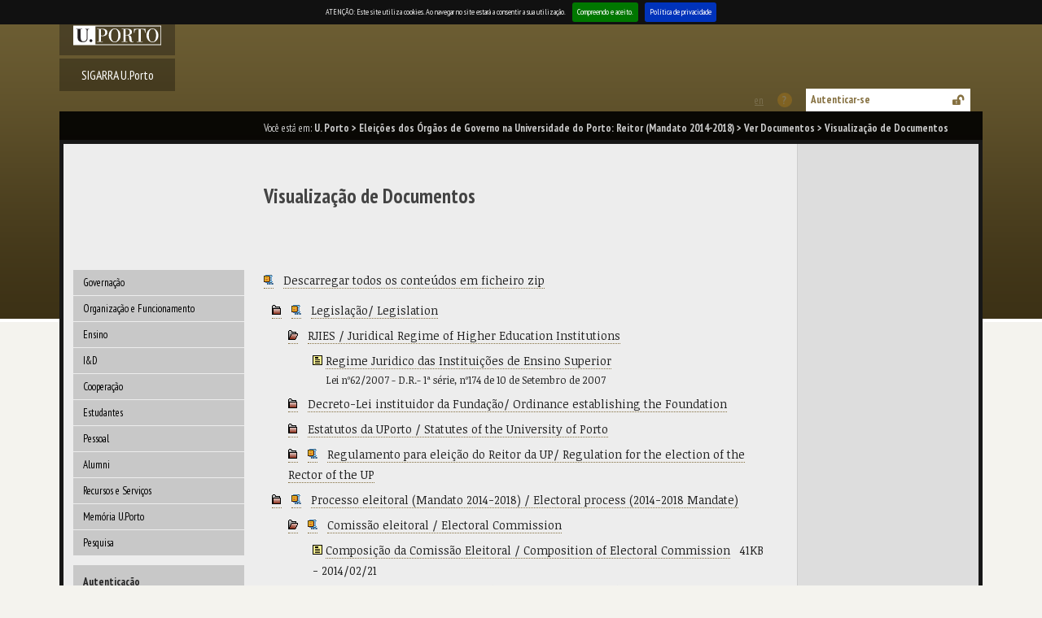

--- FILE ---
content_type: text/css; charset=iso-8859-15
request_url: https://sigarra.up.pt/up/pt/css/11103
body_size: 33321
content:
/* S4G-Base */

.cedt-apagar-tmp img.cedt-gravar-off, .cedt-apagar-tmp img.cedt-desfazer-off, .cedt-apagar-tmp img.cedt-apagar {
display:none;
}
.cedt-apagar-tmp input, .cedt-apagar-tmp select, .cedt-apagar-tmp textarea, .cedt-apagar-tmp .cedt-apagavel {
text-decoration:line-through;
color: #CCC;
background-color: #EFEFEF;
}
.cedt-editar-tmp img.cedt-gravar-off, .cedt-editar-tmp img.cedt-desfazer-off {
display:none;
}
.cedt-editavel img.cedt-apagar-off, .cedt-editavel img.cedt-gravar, .cedt-editavel img.cedt-desfazer {
display:none;
}
.cedt-gravar, .cedt-desfazer, .cedt-apagar {
cursor: pointer;
}
tbody.cedt-editar-tmp {
border: 4px solid #999;
border-width: 4px 0 4px 0;
}
tr.cedt-editar-tmp > td {
border: 4px solid #999;
border-width: 4px 0 4px 0;
}
.cedt-apagar-tmp img.cedt-gravar, .cedt-apagar-tmp img.cedt-desfazer, .cedt-apagar-tmp img.cedt-apagar-off {
display: inline;
}
.cedt-area .cedt-msg-sem-registos, .cedt-area .cedt-msg-novo-registo {
display: none;
}
.cedt-editar-tmp img.cedt-gravar, .cedt-editar-tmp img.cedt-desfazer {
display: inline;
}
.cedt-area.cedt-sem-registos .cedt-msg-sem-registos, .cedt-area.cedt-sem-registos .cedt-msg-novo-registo {
display: block;
}
.cedt-area.cedt-sem-registos .cedt-tabela, .cedt-area.cedt-sem-registos .cedt-tabela {
display: none;
}
.cedt-adicionar {
cursor: pointer;
}
.cedt-apagado-tmp {
text-decoration:line-through;
color: #CCC;
}
.cedt-apagar-tmp {
text-decoration:line-through;
color: #CCC;
}
a:link {
color: #8c2d19;
text-decoration: none;

}
a.tipo-botao:link, a.tipo-botao:visited {
display: block;
border: 1px solid #ccc;
padding: .5em 1em;
border-radius: 5px;
background-image: url(../imagens/BotaoFundo);
background-position: center;
background-repeat: repeat;
margin: 1em .5em;
font-weight: bold;
box-shadow: 1px 1px 4px #ccc;
}
a.tipo-botao-2:link, a.tipo-botao-2:visited {
display: inline-block;
border: 1px solid #ccc;
padding: .5em 1em;
border-radius: 5px;
background-image: url(../imagens/BotaoFundo);
background-position: center;
background-repeat: repeat;
margin: 1em .5em;
font-weight: bold;
box-shadow: 1px 1px 4px #ccc;
}
a.tipo-botao:active, a.tipo-botao:hover {
background-image: url(../imagens/BotaoFundoHover);
}
a.tipo-botao-2:active, a.tipo-botao-2:hover {
background-image: url(../imagens/BotaoFundoHover);
}
a:visited {
color: #888888;
text-decoration: none;
}
button:hover, input[type='reset']:hover, input[type='submit']:hover, input[type='button']:hover {
background-image: url(../imagens/BotaoFundoHover);

}
.ui-state-default a:active, .ui-state-default a:hover {
color: #f00;
}
a:active, a:hover {
color:#f00;
text-decoration:underline;

}
a.acao, span.acao {
display: inline-block;
text-indent: -10000px;
text-align: left;
cursor: pointer;
}
a.aceitar, span.aceitar {
width: 20px;
height: 20px;
background-image: url(../imagens/Visto);
background-repeat: no-repeat;
margin: 0 .5em 0 .5em;
vertical-align: middle;
}
a.adicionar, span.adicionar {
width: 20px;
height: 20px;
background-image: url(../imagens/Adicionar);
background-repeat: no-repeat;
margin: 0 .5em 0 .5em;
vertical-align: middle;
}
a.adicionar-elemento:before {
content: url(../imagens/Adicionar);
padding: 0 .5em 0 0;
vertical-align: middle;
cursor: pointer;
}
a.ajuda, span.ajuda {
width: 20px;
height: 20px;
background-image: url(../imagens/Ajuda);
background-repeat: no-repeat;
margin: 0 .5em 0 .5em;
vertical-align: middle;
}
a.alerta:before, span.alerta:before {
content: url(../imagens/Alerta);
padding: 0 .5em 0 0;
vertical-align: text-top;
}
a.anular, span.anular {
width: 20px;
height: 20px;
background-image: url(../imagens/BaldeLixo);
background-repeat: no-repeat;
margin: 0 .5em 0 .5em;
vertical-align: middle;
}
a.atualizar, span.atualizar {
width: 20px;
height: 20px;
background-image: url(../imagens/Atualizar);
background-repeat: no-repeat;
margin: 0 .5em 0 .5em;
vertical-align: middle;
}
a.autenticacao-nome, span.autenticacao-nome {
vertical-align: bottom;
}
a.calendario, span.calendario {
width: 20px;
height: 20px;
background-image: url(../imagens/Calendario);
background-repeat: no-repeat;
margin: 0 .5em 0 .5em;
vertical-align: middle;
}
.acessibilidade, .acs {
display: none !important;
}
a.colapsar-elemento:before {
content: url(../imagens/Colapsar);
padding: 0 .5em 0 0;
vertical-align: middle;
}
a.criar, span.criar {
width: 20px;
height: 20px;
background-image: url(../imagens/Criar);
background-repeat: no-repeat;
margin: 0 .5em 0 .5em;
vertical-align: middle;
}
a.criar-elemento:before {
content: url(../imagens/Criar);
padding: 0 .5em 0 0;
vertical-align: middle;
cursor: pointer;
}
a.desfazer, span.desfazer {
width: 20px;
height: 20px;
background-image: url(../imagens/Undo);
background-repeat: no-repeat;
margin: 0 .5em 0 .5em;
vertical-align: middle;
}
a.detalhar, span.detalhar {
width: 20px;
height: 20px;
background-image: url(../imagens/Lupa);
background-repeat: no-repeat;
margin: 0 .5em 0 .5em;
vertical-align: middle;
}
a.diresq, span.diresq {
width: 20px;
height: 20px;
background-image: url(../imagens/DirEsq);
background-repeat: no-repeat;
margin: 0 .5em 0 .5em;
vertical-align: middle;
}
a.editar, span.editar {
width: 20px;
height: 20px;
background-image: url(../imagens/Editar);
background-repeat: no-repeat;
margin: 0 .5em 0 .5em;
vertical-align: middle;
}
a.eliminar, span.eliminar {
width: 20px;
height: 20px;
background-image: url(../imagens/Eliminar);
background-repeat: no-repeat;
margin: 0 .5em 0 .5em;
vertical-align: middle;
}
a.eliminar-elemento:before {
content: url(../imagens/Eliminar);
padding: 0 .5em 0 0;
vertical-align: middle;
cursor: pointer;
}
a.esqdir, span.esqdir {
width: 20px;
height: 20px;
background-image: url(../imagens/EsqDir);
background-repeat: no-repeat;
margin: 0 .5em 0 .5em;
vertical-align: middle;
}
a.excel, span.excel {
width: 20px;
height: 20px;
background-image: url(../imagens/Excel);
background-repeat: no-repeat;
margin: 0 .5em 0 .5em;
vertical-align: middle;
}
a.excel-elemento:before {
content: url(../imagens/Excel);
padding: 0 .5em 0 0;
vertical-align: middle;
}
a.expandir-elemento:before {
content: url(../imagens/Expandir);
padding: 0 .5em 0 0;
vertical-align: middle;
}
a.exportar, span.exportar {
width: 20px;
height: 20px;
background-image: url(../imagens/Exportar);
background-repeat: no-repeat;
margin: 0 .5em 0 .5em;
vertical-align: middle;
}
a.importar, span.importar {
width: 20px;
height: 20px;
background-image: url(../imagens/Importar);
background-repeat: no-repeat;
margin: 0 .5em 0 .5em;
vertical-align: middle;
}
a.informa:before, span.informa:before {
content: url(../imagens/Info);
padding: 0 .5em 0 0;
vertical-align:  text-top;
}
a.limpar, span.limpar {
width: 20px;
height: 20px;
background-image: url(../imagens/Limpar);
background-repeat: no-repeat;
margin: 0 .5em 0 .5em;
vertical-align: middle;
}
a.lov, span.lov {
width: 20px;
height: 20px;
background-image: url(../imagens/LOV);
background-repeat: no-repeat;
margin: 0 .5em 0 .5em;
vertical-align: middle;
}
.alterado {
border: 1px solid #7b9dd4;
box-shadow: 0 0 8px #a4c6fd;
}
.alvo {
background-color: #FF0 !important;
}
a.mensagem, span.mensagem {
width: 20px;
height: 20px;
background-image: url(../imagens/Envelope);
background-repeat: no-repeat;
margin: 0 .5em 0 .5em;
vertical-align: middle;
}
.anulado {
background-image: url(../imagens/FundoAnulado);
}
a.o {
color: #f00 !important;
}
a.o!important {
color: #f00;
}
a.parar, span.parar {
width: 20px;
height: 20px;
background-image: url(../imagens/Parar);
background-repeat: no-repeat;
margin: 0 .5em 0 .5em;
vertical-align: middle;
}
a.pessoa, span.pessoa {
width: 20px;
height: 20px;
background-image: url(../imagens/Pessoa);
background-repeat: no-repeat;
margin: 0 .5em 0 .5em;
vertical-align: middle;
}
.assistir {
padding-top: 0.5em;
    font-size: 1.2em;
    border-right-width: 10px;
    margin-top: 0px;
    padding-bottom: 0.5em;
    background: linear-gradient(to right, rgb(221, 221, 221) 0%, rgb(250, 250, 250) 10%, rgb(250, 250, 250) 100%);
    border-bottom: 1px solid #d9d9d9;

}
.assistir button {

    padding: .3em .7em !important;
}
a.zip-elemento:before {
content: url(../imagens/Zip);
padding: 0 .5em 0 0;
vertical-align: middle;
}
button, input[type='reset'], input[type='submit'], input[type='button'] {
border: 1px solid #ccc;
padding: .5em 1em;
border-radius: 5px;
background-image: url(../imagens/BotaoFundo);
background-position: center;
background-repeat: repeat;
margin: 1em .5em;
font-weight: bold;
box-shadow: 1px 1px 4px #ccc;
font-size: .9em;
}
button.trim, input.trim {
margin: 0;
}
caption {
font-weight: bold;
color: #666;
margin: 1em 0 .5em 0;
}
.cursorajuda {
cursor : help;
}
.cursormao {
cursor : pointer;
}
dd {
margin-left : 45px;
margin-top : 0px;
margin-bottom : 10px;
margin-right : 0px;
}
[disabled] {
cursor: not-allowed;
}
div.ajudacontextual {
padding:4px;
border:2px solid #b2c8d9;
background-color:#d3f1fc;
margin-top:4px;

}
div.alerta {
padding: .5em 1em .5em 35px;
margin: 1em 0;
border: 1px solid #e5de8a;
border-radius: 5px;
background-color: #fff799;
color: #a3620a;
font-weight: bold;
font-size: 1.2em;
vertical-align: top;
background-image: url(../imagens/Alerta);
background-repeat: no-repeat;
background-position: .5em .5em;
}
div.aviso {
padding: .5em 1em .5em 1em;
margin: 1em 0 1em 0;
border: 1px solid #fbaf5d;
border-radius: 5px;
background-color: #fff799;
color: #a3620a;
font-weight: bold;
vertical-align: middle;
font-size: 1.2em;
}
div.aviso img, div.informa img {
padding-right: .5em;
}
div.caixa {
border: 1px solid #F0F0F0;
margin: 10px 0;
padding: 10px;
position: relative;
z-index: 1;
}
div.caixa h2 {
margin-top: 0;
}
div.caixa-accoes {
position:absolute; 
z-index: 50; 
right: 0; 
top: 0px; 
text-align: right;
margin: 10px 10px 0 0;
}
div.campo-comandos {
display: block;
background-color: #efefef;
padding: 1em;
border-radius: 5px;
}
div.campo-comandos button {
margin: 1em 0 0 0;
}
div.detalhe-fieldset {
position: absolute;
top: 0.7em;
right: 0;
background-image: url(../imagens/DetalheFieldsetFundo);
background-position: left bottom;
height: 32px;
width: 90px;
text-align: right;
}
div.detalhe-fieldset a, div.detalhe-fieldset span {
margin-top: 5px;
}
div#exprstransl {
padding: 2em 2em 1em 5.5em;
border: 1px solid #ccc;
border-radius: 8px;
}
div#exprstransl header {
box-shadow: 0px -4px 6px #eee;
border-radius: 8px 8px 0 0;
padding: 0 1em;
cursor: pointer;
}
div#exprstransl h3 {
display: inline-block;
padding-left: 1em;
}
div.federacao {
text-align: center;
}
div.filtro-content {
border: 1px solid #ddd;
border-top-width: 0;
border-radius: 0 0 .5em .5em;
padding: .5em 1em;
}
div.filtro-header {
cursor: pointer;
font-size: 1.2em;
background-color: #ddd;
padding: .2em 1em;
border-radius: .5em;
margin-top: .5em;
background-image: url(../imagens/SetaDireita);
background-repeat: no-repeat;
background-position: 95%;
}
div.filtro-header.aberto {
border-radius: .5em .5em 0 0;
background-image: url(../imagens/SetaBaixo);
background-repeat: no-repeat;
background-position: 95%;
}
div.filtro-header.selecionado {
font-weight: bold;
}
div.flutuador {
float: left;
vertical-align: top;
padding: 0 2em 0 0;
}
div.form {
display: table;
margin: 1em 0;
}
div.form input, div.form textarea, div.form select {
margin-top: -.25em;
}
div.form table {
margin: 0;
}
div.form table td select, div.form table td input, div.form table td textarea {
margin-top: 0;
}
div.form-ajuda {
font-weight: normal;
font-size: .8em;
color: #999;
padding: 0 .5em .5em .5em;
}
div.form-botoes {
text-align: center;
margin: 1em;
}
div.form-botoes a {
margin: 0 1em;
}
div.form-botoes form {
display: inline;
}
div.form-campo {
display:table-cell;   
vertical-align: top;
padding: .75em 0 .75em .5em;
}
div.form-campo img {
vertical-align: middle;
}
div.form-campo ul {
margin: 0;
}
div.form-campo-checkrad {
display:table-cell;   
vertical-align: top;
padding: .75em 0 .75em .5em;
text-align: right;
}
div.form-campo.checkrad {
text-align: right;
}
div.form-etiqueta {
display:table-cell;    
vertical-align: top;
text-align: right;
font-weight: bold;
padding: .75em 0 .75em 1em;
}
div.form-etiqueta.checkrad {
text-align: left;
}
div.form-etiqueta.editavel select {
border-width: 0;
padding: 0;
font-weight: bold;
text-align: right;
font-family: Calibri;
margin: 0;
border-radius: 0;
}
div.form.expression {
display: block;
box-shadow: 0px 4px 6px #eee;
border-radius: 0 0 6px 8px;
padding: 0 1em 1em 6.5em;
margin-bottom: 1.5em;
margin-top: 0;
}
div.form.expression textarea {
width: 20em;
height: 3em;
}
div.form-horizontal div.form, div.form-horizontal div.form-botoes {
display: inline-block;
vertical-align: top;
}
div.form-horizontal div.form-botoes {
padding: 0;
margin: .44em .5em;
}
div.form-linha {
display: table-row;
}
div.formulario-botoes {
text-align: center;
margin: 1em;
}
div.formulario-botoes a {
margin: 1em .5em;
}
div.formulario-botoes form, div.formulario-botoes-1 form, div.formulario-botoes-2 form {
display: inline;
}
div.formulario-botoes-1 {
width: 50%;
text-align: right;
float: left;
}
div.formulario-botoes-2 {
width: 50%;
text-align: left;
float: right;
}
div.indent1 {
padding-left:3em;
}
div.indent2 {
padding-left:3em;
}
div.indent3 {
padding-left:3em;
}
div.info {
padding: .5em 1em .5em 35px;
margin: 1em 0;
border: 1px solid #9fbccc;
border-radius: 5px;
background-color: #b3d4e6;
color: #2b6381;
font-weight: bold;
font-size: 1.2em;
vertical-align: top;
background-image: url(../imagens/Info);
background-repeat: no-repeat;
background-position: .5em .5em;
}
div.informa {
background-color: #b3d4e6;
border: 1px solid #83b9d6;
border-radius: 5px;
color: #2b6381;
font-size: 1.2em;
font-weight: bold;
margin: 1em 0;
padding: 0.5em 1em;
vertical-align: middle;
}
div.loading-data {
text-align: center;
display: block;
border: 1px solid #ccc;
padding: 1em;
border-radius: 5px;
margin: 1em 0;
background-color: #f5f5f5;
}
div.mensagem-erro {
background-image: url(../imagens/MensagemErro);
background-repeat: no-repeat;
min-height: 80px;
background-position: left top;
padding-left: 100px;
margin: 1em;
}
div.mensagem-informacao {
background-image: url(../imagens/MensagemInformacao);
background-repeat: no-repeat;
min-height: 80px;
background-position: left top;
padding-left: 100px;
margin: 1em;
}
div.mensagem-pergunta {
background-image: url(../imagens/MensagemPergunta);
background-repeat: no-repeat;
min-height: 80px;
background-position: left top;
padding-left: 100px;
margin: 1em;
}
div.menu-contexto-principal {
position: absolute;
top: 0;
right: 0;
}
div#ordenacao {
background-color: #f5f5f5;
padding: 5px;
font-size: .9em;
text-align: right;
color: #999;
}
div.paginar {
margin: 1em 0 0 0;
}
div.paginar-paginas {
width: 100%;
}
div.paginar-paginas-anteriores {
width: 25em;
text-align: right;
display: inline;
float: left;
}
div.paginar-paginas-atual {
width: 3em;
text-align: center;
display: inline;
float: left;
}
div.paginar-paginas-envolvente {
width: 53em;
margin: 0 auto;
}
div.paginar-paginas-posteriores {
width: 25em;
text-align: left;
display: inline;
float: left;
}
div.paginar-saltar-barra {
width: 100%;
}
div.paginar-saltar-barra-posicao {
margin: 0 auto;
}
div.paginar-saltar-barra-posicao div {
display: inline;
float:left;
}
div.paginar-saltar-direto {
width: 100%;
text-align: center;
}
div.pagor button {
vertical-align: top;
margin: -.15em 0 0 .5em;
}
div.pagor input {
vertical-align: top;
margin: 0 0 0 .5em;
}
div.popup table {
border-spacing: 0;
}
div.popup table td.b {
width: 10px;
padding: 0;
}
div.popup+table {
border-spacing: 0;
}
div.popup+table td.b {
width: 10px;
padding: 0;
}
div.salva-popup {
height: 20em;
}
div.tabela-longa {
overflow: auto;
}
div.yui-ac-bd ul li {
border-bottom: 1px solid #ccc;
}
dt {
font-weight : bold;
margin-left : 25px;
}
.ecra {
display: block;
}
fieldset {
border: 1px solid #aaa;
border-radius: 4px;
padding: .5em;
margin: 1em 0;
display:block !important;
position: relative;
}
fieldset.enfase {
box-shadow: 0 0px 20px #f00;
}
fieldset.enfase legend {
background-color: #fff;
box-shadow: 0 0 20px #fff;
}
fieldset.legenda {
font-size: .9em;
}
form {
margin-bottom : 0;
margin-left : 0;
margin-right : 0;
margin-top : 0;
padding-bottom : 0;
padding-left : 0;
padding-right : 0;
padding-top : 0;
}
.fvld-invalido {
border: 1px solid #dfeef5;
box-shadow: 0 0 8px #f00;
border-color: #f00;
}
.guardado {
border: 1px solid #00a651;
box-shadow: 0 0 8px #0f0;
}
.harmonica-h {
background: linear-gradient(to left, rgba(0,0,0,0) 0%, rgba(0,0,0,.15) 25%, rgba(0,0,0,0) 50%, rgba(0,0,0,.15) 75%, rgba(0,0,0,0) 100%);
}
header.entidade div.informacao {
display: inline-block;
}
hr {
margin: 2em auto 1em auto;
width: 95%;
height: 1px;
color: #ccc;
background-color: #ccc;
border-style: solid;
}
h1 {
color: #666666;
font-size: 1.75em;
margin-top: 0;
font-weight: bold;
text-align: left;
}
h1#seccao {
display: none;
}
h2 {
color: #666666;
font-size: 1.5em;
font-weight: bold;
text-align: left;
}
h2.az {
color: #666666;
margin: 1em 0 .5em 0;
border-bottom: 1px solid #666666;
}
h3 {
color: #666666;
font-size: 1.25em;
font-weight: bold;
text-align: left;
}
h4 {
color: #666666;
font-size: 1em;
font-weight: bold;
text-align: left;
}
img.aviso-invalidado {
/* display: none;*/
}
img.border0 {
border-width: 0;
}
img.form-obr {
cursor: help;
padding: 0 0 .25em .25em;
}
img.foto {
height: 200px;
}
img.foto-thumbnail {
height: 50px;
vertical-align: middle;
margin-right: .5em;
border-radius: 3px;
}
img.middle {
vertical-align:middle
}
img.noticias-thumbnail {
height: 50px;
vertical-align: middle;
margin: .5em .3em .5em 0em;

}
.imprimir {
display: none;
}
input, textarea {
font-size: 1em;
border: 1px solid #aaa;
border-radius: 4px;
padding: .25em .5em;
}
input.calendario-automatico, select.calendario-automatico {
background-image: url(../imagens/Calendario-Inativo);
background-repeat: no-repeat;
background-position: 4px center;
padding-left: 28px;
background-color: #dfeef5;
color: #46555c;
cursor : pointer;
width: 10em;
}
input.calendario-time-automatico {
background-image: url(../imagens/Calendario-Inativo);
background-repeat: no-repeat;
background-position: 4px center;
padding-left: 28px;
background-color: #dfeef5;
color: #46555c;
cursor : pointer;
width: 15em;
}
input.inativo, select.inativo,input.inactivo, select.inactivo {
background-color:#efefef;
color:#000;
}
input::-moz-focus-inner {
/* border: 0; 
padding: 0; 
margin-top:-2px; 
margin-bottom: -2px;
*/
}
input.n {
text-align: right;
}
input.preenchimento-automatico, select.preenchimento-automatico {
background-image: url(../imagens/LOV-Inativo);
background-repeat: no-repeat;
background-position: 4px center;
padding-left: 28px;
background-color: #dfeef5;
color: #46555c;
cursor : pointer;
}
input.t {
text-align: left;
}
input.t-codigo, select.t-codigo {
width: 10em;
}
input.t-nome, select.t-nome {
width: 30em;
}
input[type='image'] {
border-width: 0;
padding: 0;
border-radius: 0;
}
input.t1, select.t1 {
width: 1em;
}
input.t10, select.t10 {
width: 10em;
}
input.t100, select.t100 {
width: 100em;
}
input.t15, select.t15 {
width: 15em;
}
input.t2, select.t2 {
width: 2em;
}
input.t20, select.t20 {
width: 20em;
}
input.t25, select.t25 {
width: 25em;
}
input.t3, select.t3 {
width: 3em;
}
input.t30, select.t30 {
width: 30em;
}
input.t35, select.t35 {
width: 35em;
}
input.t4, select.t4 {
width: 4em;
}
input.t40, select.t40 {
width: 40em;
}
input.t45, select.t45 {
width: 45em;
}
input.t5, select.t5 {
width: 5em;
}
input.t50, select.t50 {
width: 50em;
}
input.t55, select.t55 {
width: 55em;
}
input.t60, select.t60 {
width: 60em;
}
input.t70, select.t70 {
width: 70em;
}
input.t80, select.t80 {
width: 80em;
}
input.t90, select.t90 {
width: 90em;
}
.insercao-pendente {
border: 1px solid #dfeef5;
box-shadow: 0 0 8px #00f;
}
label.mce-si_charcount {
position: absolute;
top: 0;
right: 0;
padding: 8px;
}
label.mce-si_charcount-aviso {
color: #f00;
position: absolute;
top: 0;
right: 0;
padding: 8px;
}
label.o {
color: #ff0000;
font-weight: bold;
}
label.o, td.o, span.o {
color: #ff0000;
font-weight: bold;
}
label.o:after {
color: #ff0000;
font-weight: bold;
content: " (*)";
}
legend {
margin-left: 1em;
padding: 0 .5em;
color: #666;
font-size: 1.25em;
font-weight: bold;
width: auto;
border-bottom-width: 0;
}
li.az-activa {
display: inline;
padding: .2em .6em;
background-color: #cdcdcd;
font-weight: bold;
}
li.az-naoactiva {
display: inline;
padding: .2em .6em;
background-color: #fafafa;
color: #e5e5e5;
font-weight: bold;

}
li.expandido {
border-bottom: 1px solid #EFEFEF;
padding: 0.25em;
}
li.expandido:last-child {
border-bottom: 0;
}
li.ui-state-default ui-corner-top a.o {
color: #f00;
}
@media (max-width: 900px){ .assistir {
background: rgb(250,250,250);
    }
}
.nao-editavel {
background-color: transparent;
color: #000;
border: 1px dashed #999;
padding: .25em .5em;
border-radius: 5px;
}
.ocultar {
display: none;
}
.off {
opacity: .2;
}
ol ol ol ol ol ol ol.oa li {
list-style-type: lower-alpha;
}
ol ol ol ol ol ol ol.oam li {
list-style-type: upper-latin;
}
ol ol ol ol ol ol ol.on li {
list-style-type: decimal;
}
ol ol ol ol ol ol ol.or li {
list-style-type: lower-roman;
}
ol ol ol ol ol ol ol.orm li {
list-style-type: upper-roman;
}
ol ol ol ol ol ol.oa li {
list-style-type: lower-alpha;
}
ol ol ol ol ol ol.oam li {
list-style-type: upper-latin;
}
ol ol ol ol ol ol.on li {
list-style-type: decimal;
}
ol ol ol ol ol ol.or li {
list-style-type: lower-roman;
}
ol ol ol ol ol ol.orm li {
list-style-type: upper-roman;
}
ol ol ol ol ol.oa li {
list-style-type: lower-alpha;
}
ol ol ol ol ol.oam li {
list-style-type: upper-latin;
}
ol ol ol ol ol.on li {
list-style-type: decimal;
}
ol ol ol ol ol.or li {
list-style-type: lower-roman;
}
ol ol ol ol ol.orm li {
list-style-type: upper-roman;
}
ol ol ol ol.oa li {
list-style-type: lower-alpha;
}
ol ol ol ol.oam li {
list-style-type: upper-latin;
}
ol ol ol ol.on li {
list-style-type: decimal;
}
ol ol ol ol.or li {
list-style-type: lower-roman;
}
ol ol ol ol.orm li {
list-style-type: upper-roman;
}
ol ol ol.oa li {
list-style-type: lower-alpha;
}
ol ol ol.oam li {
list-style-type: upper-latin;
}
ol ol ol.on li {
list-style-type: decimal;
}
ol ol ol.or li {
list-style-type: lower-roman;
}
ol ol ol.orm li {
list-style-type: upper-roman;
}
ol ol.oa li {
list-style-type: lower-alpha;
}
ol ol.oam li {
list-style-type: upper-latin;
}
ol ol.on li {
list-style-type: decimal;
}
ol ol.or li {
list-style-type: lower-roman;
}
ol ol.orm li {
list-style-type: upper-roman;
}
ol.a {
list-style-type: lower-latin;
}
ol.n {
list-style-type: decimal;
}
ol.nr {
list-style-type: upper-roman;
}
ol.oa li {
list-style-type: lower-alpha;
}
ol.oag li {
list-style-type: lower-greek;
}
ol.oam li {
list-style-type: upper-latin;
}
ol.on li {
list-style-type: decimal;
}
ol.onz li {
list-style-type: decimal-leading-zero;
}
ol.or li {
list-style-type: lower-roman;
}
ol.orm li {
list-style-type: upper-roman;
}
optgroup {
font-weight: bold;
}
option {
font-weight: normal;
}
p.aviso-invalidado {
text-align: center;
font-weight: bold;
}
p.c {
text-align: center;
}
p.d {
text-align: right;
}
p.e {
text-align: left;
}
p.erro-nota {
text-align: center;
font-weight: bold;
}
p.form-nota {
text-align: center;
font-weight: bold;
}
p.form-obr {
padding: 1em 0 1em 1em;
}
p.form-obr img.form-obr {
padding: 0 0 .25em 0;
}
p.form-obr span.form-coluna-obr img.form-obr {
padding: 0 0 .25em .25em;
}
p.form-obr th.form-coluna-obr img.form-obr {
padding: 0 0 .25em .25em;
}
p.i {
text-align: center;
}
p.j {
text-align: justify;
}
p.nota, span.nota {
font-size: .85em;
}
p.paginar-registos {
width: 100%;
text-align: center;
font-weight: bold;
margin: 2em 0;
color: #666;
font-size: 1.1em;
}
p.quebra-pagina {
page-break-before:always;
}
p.quebra-pagina-antes {
page-break-before:always;
}
p.quebra-pagina-depois {
page-break-after:always;
}
pre {
background-color : #FFFFEE;
border : 1px dotted;
padding : 5px;
font-family : monospace;
font-size : 1em;
color : Black;
}
p.recuperar-senha {
text-align: center
}
p.recuperar-senha ul {
text-align: left;
  width: 10em;
  margin: 0 auto;
}
p.registos {
font-size: 1em;
font-weight: bold;
border: 0;
margin: 1em 0 1em 0;
color: #000;
text-align: left;
}
p.registos-totais {
color: #666;
margin: 1em 0;
text-align: center;
}
.print {
display: none;
}
p.t {
margin: .5em 0;
}
p.tabela-legenda {
margin: 1em;
text-align: left;
font-size: .8em;
}
section.entidade {
background-color: #fff;
background-image: url(../imagens/UI-SectionBack);
background-repeat: repeat-x;
box-shadow: -2px -2px 6px #efefef;
border-radius: 12px;
padding: 1em 1em;
margin: 1em 0 1em .3em;
}
section.entidade div.codigo {
margin-left: .5em;
}
section.entidade div.codigo:after {
content: ")";
}
section.entidade div.codigo:before {
content: "(";
}
section.entidade div.nome {
font-size: 1.5em;
font-weight: bold;
}
section.entidade div.nome, section.entidade div.codigo {
display: inline;
}
select {
font-size: 1em;
border: 1px solid #aaa;
border-radius: 4px;
padding: .25em;
margin: 0;
}
.sem-quebra {
white-space: nowrap;
}
span.alerta {
font-weight: bold;
color: #a3620a;
}
span.az-activa {
/* Sem formatação específica */
}
span.az-naoactiva {
/* Sem formatação específica */
}
span.informa {
font-weight: bold;
color: #0076a3
}
span.informacao {
display: inline-block;
text-indent: -10000px;
text-align: left;
}
span.invalido {
color: #ed1c24;
font-weight: bold;
}
span.lang {
padding: .25em .5em;
color: #fff;
font-weight: bold;
border-radius: 4px;
margin: 0 .25em;
}
span.lang.en {
background-color: #2e3192;
}
span.lang.pt {
background-color: #00a651;
}
span.lang.pt.translucido, span.lang.en.translucido {
opacity: .1;
}
span.mi {
font-style: italic;
}
span.valido {
color: #00a651;
font-weight: bold;
}
table {
border-spacing: 1px;
font-size : 1em;
margin: 0;
}
table.barratemporal {
margin: 1em auto;
border-collapse: collapse;
}
table.calendtable {
border-collapse: separate;
}
table.calendtable td {
text-align: left;
}
table.calendtable td.calendevent {
background-color: #ffcc39;color: Black;padding-left: 4px;padding-right: 4px;text-align: center;
}
table.calendtable td.calendeventsel {
border: 2px solid #f00;
background-color: #ffcc39;
color: Black;
padding-left: 4px;
padding-right: 4px;
text-align: center;
}
table.calendtable td.calendfds {
background-color: #CCCCCC;color: Black;padding-left: 4px;padding-right: 4px;text-align: center;
}
table.calendtable td.calendfer {
background-color: #CCCCCC;color: Black;padding-left: 4px;padding-right: 4px;text-align: center;
}
table.calendtable td.calendnorm {
background-color: #F2F2F2;color: Black;padding-left: 4px;padding-right: 4px;text-align: center;
}
table.calendtable td.calendsel {
background-color: #F2F2F2;border-color: red;border-style: solid;border-width: 2px;color: Black;padding-left: 4px;padding-right: 4px;text-align: center;
}
table.dados, table.dadossz {
border-collapse: separate !important;
margin: 1em 0;
border-spacing: 1px !important;
}
table.dados tr:hover, table.tabela tr:hover,table.dadossz tr.hover {
border: 1px solid #f00;
}
table.dados-b {
border-collapse: collapse;
margin: 0;
}
table.formulario {
border-collapse: collapse
}
table.formulario td {
vertical-align: top;
}
table.tabela {
border-collapse: separate;
border-spacing: 1px;
margin: 0;
}
table.tabelamaximafotos {
width: 100%;
table-layout: fixed;
}
table.tabelamaximafotos img {
height: 170px;
}
td.a {
white-space: nowrap;
text-align: center
}
td.barratemporal {
background-image: url("../imagens/BarraTemporal");
background-position: left center;
background-repeat: repeat-x;
text-align: center;
}
td.barratemporald {
background-image: url("../imagens/BarraTemporalD");
background-position: center center;
background-repeat: no-repeat;
text-align: center;
}
td.barratemporaldesc  {
font-weight: bold;
padding: 0.2em 0.5em;
text-align: center;
vertical-align: top;
}
td.barratemporale {
background-image: url("../imagens/BarraTemporalE");
background-position: center center;
background-repeat: no-repeat;
text-align: center;
}
td.erro {
background-color: #f26c4f;
color: #000;
}
td.formulario-legenda {
font-weight: bold;
text-align: right;
vertical-align: top;
}
td.l {
text-align: center;
}
td.n {
text-align: right;
white-space:nowrap;
}
td.o {
color: #ff0000;
font-weight: bold;
}
td.r {
text-align: right;
font-weight: bold;
line-height: 12px;
}
td.s {
background-color: #dcdcdc;
}
td.soma, tr.soma {
background-color: transparent;
text-align: right;
font-weight: bold;
}
td.soma-resultado {
background-color: #b3e6b6;
font-weight: bold;
}
td.t {
text-align: left;
}
td.totais, tr.totais {
background-color:#CCCCCC;
font-weight:bold;
text-align: right;
}
textarea {
font-size:1em;
font-family: Calibri, Arial, sans-serif;
}
textarea.preenchimento-automatico {
background-image: url(../imagens/LOV-Inativo);
background-repeat: no-repeat;
background-position: 4px top;
padding-left: 28px;
background-color: #dfeef5;
color: #46555c;
cursor: pointer;
}
th {
color: #fff;
font-weight: bold;
background-color: #666666;
padding: 3px;
text-align: center;
border:0;
}
th, td {
padding: .2em .5em;
margin: 0;
border: 0;
}
th.coluna-o, span.coluna-o {
color: #fff;
font-weight: bold;
background-color: #666666;
border-bottom: 4px solid #f00;
padding: 3px;
text-align: center;
/* border:0; */
}
th.form-coluna-obr, span.form-coluna-obr {
color: #fff;
font-weight: bold;
background-color: #666666;
border-bottom: 4px solid #f00;
padding: 3px;
text-align: center;
}
th.harmonica-h {
background: linear-gradient(to left, rgba(0,0,0,0) 0%, rgba(0,0,0,.15) 25%, rgba(0,0,0,0) 50%, rgba(0,0,0,.15) 75%, rgba(0,0,0,0) 100%), #666;
}
th.header {
background-image: url("../imagens/TableSorterBg");
background-position: right center;
background-repeat: no-repeat;
cursor: pointer;
padding: .5em 1.5em .5em .5em;

}
th.headerSortDown {
background-image: url("../imagens/TableSorterDesc");
background-position: right center;
background-repeat: no-repeat;
cursor: pointer;
padding: .5em 1.5em .5em .5em;

}
th.headerSortUp {
background-image: url("../imagens/TableSorterAsc");
background-position: right center;
background-repeat: no-repeat;
cursor: pointer;
padding: .5em 1.5em .5em .5em;

}
th.tableorder {
background-image: url("../imagens/TableSorterBg");
background-position: right center;
background-repeat: no-repeat;
cursor: pointer;
padding: .5em 1.5em .5em .5em;


}
.translucido {
opacity: .5;
}
tr.d, td.d {
background-color: #f5f5f5;
}
tr.data, td.data {
text-align: center;
white-space: nowrap;
}
tr.editar {
background-color: #c5e6b3;
}
tr.editavel, td.editavel {
background-color: #ebebeb;
border: 2px solid #fff;
border-width: 0 0 2px 0;
}
tr.fundo, td.fundo {
vertical-align: bottom;
}
tr.h, td.h {
background-image:url(../imagens/h);
}
tr.inativo, td.inativo, tr.inactivo, td.inactivo {
background-image: url(../imagens/BackgroundInativo);
background-repeat: repeat;
}
tr.k, td.k {
background-image: url("../imagens/k");
background-repeat: repeat;
}
tr.k.inativo, td.k.inativo, tr.k.inactivo, td.k.inactivo {
background-image: url(../imagens/BackgroundInativo), url(../imagens/k);
background-repeat: repeat;
}
tr.topo, td.topo {
vertical-align: top;
}
tr.vazio, td.vazio {
background-color: #fff;
}
.ui-accordion .ui-accordion-header .ui-icon {
position: absolute;
}
.ui-accordion-icons .ui-accordion-header a  {
padding-left: 1.5em;
}
#ui-datepicker-div {
z-index: 2000 !important;
}
.ui-dialog {
z-index: 2000 !important;
}
.ui-state-default a:link, .ui-state-default a:visited {
color: #8c2d19;
}
.ui-tabs .ui-tabs-panel {
overflow:auto;
}
.ui-widget {
font-family: Calibri, sans-serif !important;
font-size: 1em !important;
}
.ui-widget input, .ui-widget select, .ui-widget textarea, .ui-widget button {
font-family: Calibri, sans-serif;
font-size: 1em;
}
.ui-widget .ui-widget {
font-family: Calibri, sans-serif;
font-size: 1em;
}
ul {
list-style-type: disc;
}
ul.az {
/* Sem formatação específica */
}
ul.az li {
list-style-type: disc;
margin-left: 2em;
}
ul#az-index {
padding: 10px 0;
}
ul#az-index li a {
display: inline;
color: #a29161;
text-decoration: none;
}
ul.fvld-erro {
background-color: #FFEEEE;
border: 1px solid #FF0000;
border-radius: 0 10px 10px;
box-shadow: 2px 2px 4px #666666;
list-style-type: none;
margin: 0.5em 0 0 2em;
padding: .25em 1em;
position: absolute;
z-index: 1000;
}
ul.fvld-erro li {
padding-left: 1em;
color: #9e0b0f;
font-weight: bold;
background-image: url(../imagens/AlertaContextual);
background-repeat: no-repeat;
background-position: left center;
}
ul.fvld-erro.tabela {
margin-top: -.5em;
}
ul.no li {
list-style-type: disc;
}
ul.phone-book-selector {
display: inline-block;
float: left;
margin: 0;
padding: 1em 0;
background-color: #dedede;
border: 1px solid #ccc;
border-radius: 8px 0 0 8px;
}
ul.phone-book-selector li {
list-style-type: none;
}
ul.phone-book-selector li a {
display: block;
padding: .25em .5em;
border: 1px solid #ccc;
border-radius: 4px 0 0 4px;
font-weight: bold;
border-width: 1px 0 1px 1px;
margin: 0 0 .25em .5em;
background-color: #efefef;
font-size: 1.2em;
text-align: center;
}
ul.phone-book-selector li a.selected {
background-color: #fff;
border-right: 1px solid #fff;
margin-right: -1px;
}
ul.recuperar-senha {
text-align: left;
width: 10em;
margin: 0 auto;
}
ul.sm li {
list-style-type: none;
}
.yui-calcontainer.single.withtitle {
z-index: 100;
}
.yui-skin-sam .yui-navset .yui-nav, .yui-skin-sam .yui-navset .yui-navset-top .yui-nav  {
border-color: #666;
}


--- FILE ---
content_type: text/css; charset=iso-8859-15
request_url: https://sigarra.up.pt/up/pt/css/11561
body_size: 5744
content:
/* CONTEUDOS */

div#conteudo-extra p.conteudosnivel1, div#conteudo p.conteudosnivel1 {
margin : 6px 10px 6px 10px;
}
div#conteudo-extra p.conteudosnivel10, div#conteudo p.conteudosnivel10 {
margin : 6px 10px 6px 270px;
}
div#conteudo-extra p.conteudosnivel2, div#conteudo p.conteudosnivel2 {
margin : 6px 10px 6px 30px;
}
div#conteudo-extra p.conteudosnivel3, div#conteudo p.conteudosnivel3 {
margin : 6px 10px 6px 60px;
}
div#conteudo-extra p.conteudosnivel4, div#conteudo p.conteudosnivel4 {
margin : 6px 10px 6px 90px;
}
div#conteudo-extra p.conteudosnivel5, div#conteudo p.conteudosnivel5 {
margin : 6px 10px 6px 120px;
}
div#conteudo-extra p.conteudosnivel6, div#conteudo p.conteudosnivel6 {
margin : 6px 10px 6px 150px;
}
div#conteudo-extra p.conteudosnivel7, div#conteudo p.conteudosnivel7 {
margin : 6px 10px 6px 180px;
}
div#conteudo-extra p.conteudosnivel8, div#conteudo p.conteudosnivel8 {
margin : 6px 10px 6px 210px;
}
div#conteudo-extra p.conteudosnivel9, div#conteudo p.conteudosnivel9 {
margin : 6px 10px 6px 240px;
}
#facebox .body {
width: 600px;
}
.filetree li.expandable span.folder {
background: url(../imagens/PastaFechada) 0 0 no-repeat; 
}
.filetree li.expandable span.folderSeg {
background: url(../imagens/PastaFechadaSeg) 0 0 no-repeat; 
}
.filetree span.file {
 background: url(../imagens/Documento) 0 0 no-repeat; 
}
.filetree span.fileSum {
 background: url(../imagens/DocumentoSum) 0 0 no-repeat; 
}
.filetree span.fileTexto {
 background: url(../imagens/CONTEUDOS-Texto) 0 0 no-repeat; 
}
.filetree span.fileTextoSum {
 background: url(../imagens/CONTEUDOS-TextoSum) 0 0 no-repeat; 
}
.filetree span.fileWeb {
 background: url(../imagens/DocumentoWeb) 0 0 no-repeat; 
}
.filetree span.fileWebSum {
 background: url(../imagens/DocumentoWebSum) 0 0 no-repeat; 
}
.filetree span.folder {
background: url(../imagens/Pasta) 0 0 no-repeat;

}
.filetree span.folder, .filetree span.folderSeg, .filetree span.fileSum, .filetree span.file, .filetree span.fileTexto, .filetree span.fileTextoSum, .filetree span.fileWeb, .filetree span.fileWebSum {
padding: 1px 0 4px 24px; display: block;
}
.filetree span.folderSeg {
background: url(../imagens/PastaSeg) 0 0 no-repeat;
}
li.pesquisaitem {
padding-bottom:10px;
}
.pesquisacontexto {
font-size : 0.9em;
font-style : italic;
}
span#conteudosLink {
color: #f00;
text-decoration: underline;
cursor : pointer;
}
table.treeTable span.file {
 background: url(../imagens/Documento) 0 0 no-repeat; 
}
table.treetable span.file {
 background: url(../imagens/Documento) 0 0 no-repeat; 
}
table.treeTable span.file, table.treeTable span.fileSum, table.treeTable span.fileTexto, table.treetable span.fileTextoSum, table.treeTable span.fileWeb, table.treeTable span.fileWebSum {
margin-left: -19px;
padding-left: 19px;
}
table.treetable span.file, table.treetable span.fileSum, table.treetable span.fileTexto, table.treetable span.fileTextoSum, table.treetable span.fileWeb, table.treetable span.fileWebSum {
margin-left: -19px;
padding-left: 19px;
}
table.treeTable span.fileSum {
 background: url(../imagens/DocumentoSum) 0 0 no-repeat; 
}
table.treetable span.fileSum {
 background: url(../imagens/DocumentoSum) 0 0 no-repeat; 
}
table.treeTable span.fileTexto {
 background: url(../imagens/CONTEUDOS-Texto) 0 0 no-repeat; 
}
table.treetable span.fileTexto {
 background: url(../imagens/CONTEUDOS-Texto) 0 0 no-repeat; 
}
table.treetable span.fileTextoSum {
 background: url(../imagens/CONTEUDOS-TextoSum) 0 0 no-repeat; 
}
table.treeTable span.fileWeb {
 background: url(../imagens/DocumentoWeb) 0 0 no-repeat; 
}
table.treetable span.fileWeb {
 background: url(../imagens/DocumentoWeb) 0 0 no-repeat; 
}
table.treeTable span.fileWebSum {
 background: url(../imagens/DocumentoWebSum) 0 0 no-repeat; 
}
table.treetable span.fileWebSum {
 background: url(../imagens/DocumentoWebSum) 0 0 no-repeat; 
}
table.treetable span.folderEmpty {
 background: url(../imagens/PastaVazia) 0 0 no-repeat; 
margin-left: -19px; 
padding-left: 19px;
}
table.treeTable span.folderSeg {
 background: url(../imagens/PastaFechadaSeg) 0 0 no-repeat; 
margin-left: -19px; 
padding-left: 19px;
}
table.treetable span.folderSeg {
 background: url(../imagens/PastaSeg) 0 0 no-repeat; 
margin-left: -19px; 
padding-left: 19px;
}
table.treetable span.indenter {
display: inline-block;
  margin: 0;
  padding: 0;
  text-align: right;

  /* Disable text selection of nodes (for better DD UX) */
  user-select: none;
  -khtml-user-select: none;
  -moz-user-select: none;
  -o-user-select: none;
  -webkit-user-select: none;

  /* Force content-box box model for indenter (Bootstrap compatibility) */
  -webkit-box-sizing: content-box;
  -moz-box-sizing: content-box;
  box-sizing: content-box;

  width: 19px;
}
table.treetable span.indenter a {
background-position: left center;
  background-repeat: no-repeat;
  display: inline-block;
  text-decoration: none;
  width: 19px;
}
table.treeTable tr span.indenter a {
outline: none; /* Expander shows outline after upgrading to 3.0 (#141) */
}
table.treeTable tr td:nth-child(1) {
padding-left: 20px;
}
table.treeTable tr.accept {
background-color: #a3bce4;
  color: #fff
}
table.treetable tr.collapsed span.indenter a {
background-image: url(../imagens/PastaFechada);
}
table.treetable tr.expanded span.indenter a {
background-image: url(../imagens/Pasta);
}
table.treetable tr.selected {
background-color: #fff200;
color: #000;

}
.textopequeno {
font-size : 0.9em;
}
.textopequenoconteudos {
font-size : 0.9em;
margin-left : 16px;
margin-top : 4px;
margin-bottom : 6px;
margin-right : 10px;
}
.treeTable tr.collapsed td .expander {
background-image: url(../imagens/PastaFechada);
}
.treeTable tr.expanded td .expander {
background-image: url(../imagens/Pasta);
}
